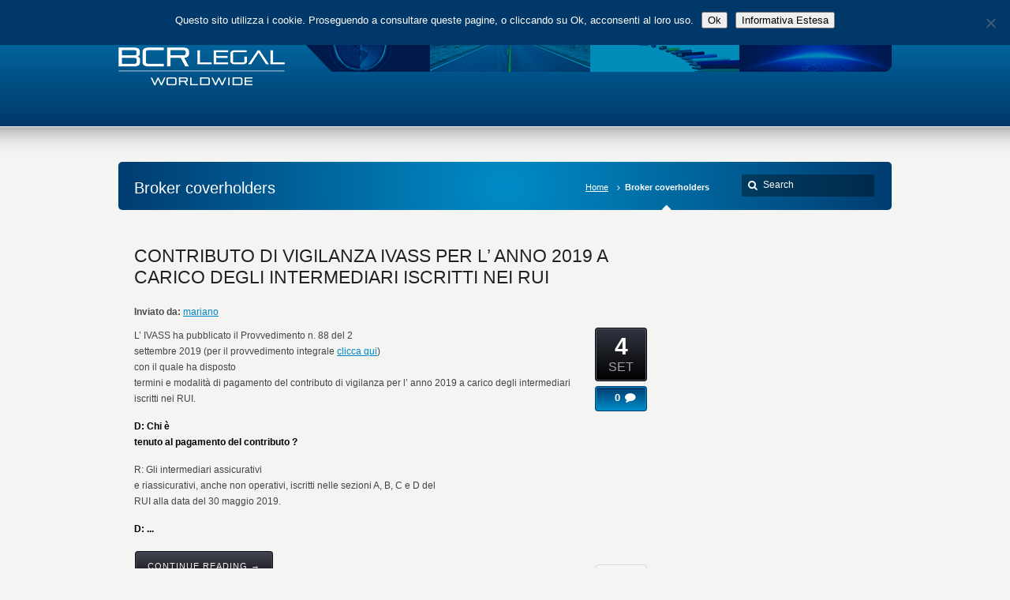

--- FILE ---
content_type: text/html; charset=UTF-8
request_url: http://formazioneimprese.com/category/assicurazione/broker-coverholders/
body_size: 54381
content:
<!DOCTYPE html>
<!--[if IE 7 ]><html class="ie ie7" lang="en"> <![endif]-->
<!--[if IE 8 ]><html class="ie ie8" lang="en"> <![endif]-->
<!--[if IE 9 ]><html class="ie ie9" lang="en"> <![endif]-->
<!--[if !IE]><!--><html lang="it-IT"> <!--<![endif]-->
<head>
<!-- un-comment and delete 2nd meta below to disable zoom (not cool)
<meta name="viewport" content="width=device-width, minimum-scale=1, maximum-scale=1"> -->
<meta name="viewport" content="width=device-width, initial-scale=1" />

<title>Broker coverholders &ndash;  Formazione Imprese</title>
<link rel="pingback" href="http://formazioneimprese.com/xmlrpc.php" />
<link rel="alternate" type="application/rss+xml" title="Formazione Imprese" href="http://formazioneimprese.com/feed/" />


<meta name='robots' content='max-image-preview:large' />
<link rel='dns-prefetch' href='//bit.ly' />
<link rel="alternate" type="application/rss+xml" title="Formazione Imprese &raquo; Feed" href="http://formazioneimprese.com/feed/" />
<link rel="alternate" type="application/rss+xml" title="Formazione Imprese &raquo; Feed dei commenti" href="http://formazioneimprese.com/comments/feed/" />
<link rel="alternate" type="application/rss+xml" title="Formazione Imprese &raquo; Broker coverholders Feed della categoria" href="http://formazioneimprese.com/category/assicurazione/broker-coverholders/feed/" />
<style id='wp-img-auto-sizes-contain-inline-css' type='text/css'>
img:is([sizes=auto i],[sizes^="auto," i]){contain-intrinsic-size:3000px 1500px}
/*# sourceURL=wp-img-auto-sizes-contain-inline-css */
</style>
<link rel='stylesheet' id='style-css' href='http://formazioneimprese.com/wp-content/themes/Karma/style.css?ver=6.9' type='text/css' media='all' />
<link rel='stylesheet' id='primary-color-css' href='http://formazioneimprese.com/wp-content/themes/Karma/css/karma-cool-blue.css?ver=6.9' type='text/css' media='all' />
<link rel='stylesheet' id='secondary-color-css' href='http://formazioneimprese.com/wp-content/themes/Karma/css/secondary-cool-blue.css?ver=6.9' type='text/css' media='all' />
<link rel='stylesheet' id='fontawesome-css' href='http://formazioneimprese.com/wp-content/themes/Karma/css/_font-awesome.css?ver=6.9' type='text/css' media='all' />
<link rel='stylesheet' id='mobile-css' href='http://formazioneimprese.com/wp-content/themes/Karma/css/_mobile.css?ver=6.9' type='text/css' media='all' />
<style id='wp-emoji-styles-inline-css' type='text/css'>

	img.wp-smiley, img.emoji {
		display: inline !important;
		border: none !important;
		box-shadow: none !important;
		height: 1em !important;
		width: 1em !important;
		margin: 0 0.07em !important;
		vertical-align: -0.1em !important;
		background: none !important;
		padding: 0 !important;
	}
/*# sourceURL=wp-emoji-styles-inline-css */
</style>
<style id='wp-block-library-inline-css' type='text/css'>
:root{--wp-block-synced-color:#7a00df;--wp-block-synced-color--rgb:122,0,223;--wp-bound-block-color:var(--wp-block-synced-color);--wp-editor-canvas-background:#ddd;--wp-admin-theme-color:#007cba;--wp-admin-theme-color--rgb:0,124,186;--wp-admin-theme-color-darker-10:#006ba1;--wp-admin-theme-color-darker-10--rgb:0,107,160.5;--wp-admin-theme-color-darker-20:#005a87;--wp-admin-theme-color-darker-20--rgb:0,90,135;--wp-admin-border-width-focus:2px}@media (min-resolution:192dpi){:root{--wp-admin-border-width-focus:1.5px}}.wp-element-button{cursor:pointer}:root .has-very-light-gray-background-color{background-color:#eee}:root .has-very-dark-gray-background-color{background-color:#313131}:root .has-very-light-gray-color{color:#eee}:root .has-very-dark-gray-color{color:#313131}:root .has-vivid-green-cyan-to-vivid-cyan-blue-gradient-background{background:linear-gradient(135deg,#00d084,#0693e3)}:root .has-purple-crush-gradient-background{background:linear-gradient(135deg,#34e2e4,#4721fb 50%,#ab1dfe)}:root .has-hazy-dawn-gradient-background{background:linear-gradient(135deg,#faaca8,#dad0ec)}:root .has-subdued-olive-gradient-background{background:linear-gradient(135deg,#fafae1,#67a671)}:root .has-atomic-cream-gradient-background{background:linear-gradient(135deg,#fdd79a,#004a59)}:root .has-nightshade-gradient-background{background:linear-gradient(135deg,#330968,#31cdcf)}:root .has-midnight-gradient-background{background:linear-gradient(135deg,#020381,#2874fc)}:root{--wp--preset--font-size--normal:16px;--wp--preset--font-size--huge:42px}.has-regular-font-size{font-size:1em}.has-larger-font-size{font-size:2.625em}.has-normal-font-size{font-size:var(--wp--preset--font-size--normal)}.has-huge-font-size{font-size:var(--wp--preset--font-size--huge)}.has-text-align-center{text-align:center}.has-text-align-left{text-align:left}.has-text-align-right{text-align:right}.has-fit-text{white-space:nowrap!important}#end-resizable-editor-section{display:none}.aligncenter{clear:both}.items-justified-left{justify-content:flex-start}.items-justified-center{justify-content:center}.items-justified-right{justify-content:flex-end}.items-justified-space-between{justify-content:space-between}.screen-reader-text{border:0;clip-path:inset(50%);height:1px;margin:-1px;overflow:hidden;padding:0;position:absolute;width:1px;word-wrap:normal!important}.screen-reader-text:focus{background-color:#ddd;clip-path:none;color:#444;display:block;font-size:1em;height:auto;left:5px;line-height:normal;padding:15px 23px 14px;text-decoration:none;top:5px;width:auto;z-index:100000}html :where(.has-border-color){border-style:solid}html :where([style*=border-top-color]){border-top-style:solid}html :where([style*=border-right-color]){border-right-style:solid}html :where([style*=border-bottom-color]){border-bottom-style:solid}html :where([style*=border-left-color]){border-left-style:solid}html :where([style*=border-width]){border-style:solid}html :where([style*=border-top-width]){border-top-style:solid}html :where([style*=border-right-width]){border-right-style:solid}html :where([style*=border-bottom-width]){border-bottom-style:solid}html :where([style*=border-left-width]){border-left-style:solid}html :where(img[class*=wp-image-]){height:auto;max-width:100%}:where(figure){margin:0 0 1em}html :where(.is-position-sticky){--wp-admin--admin-bar--position-offset:var(--wp-admin--admin-bar--height,0px)}@media screen and (max-width:600px){html :where(.is-position-sticky){--wp-admin--admin-bar--position-offset:0px}}

/*# sourceURL=wp-block-library-inline-css */
</style><style id='wp-block-paragraph-inline-css' type='text/css'>
.is-small-text{font-size:.875em}.is-regular-text{font-size:1em}.is-large-text{font-size:2.25em}.is-larger-text{font-size:3em}.has-drop-cap:not(:focus):first-letter{float:left;font-size:8.4em;font-style:normal;font-weight:100;line-height:.68;margin:.05em .1em 0 0;text-transform:uppercase}body.rtl .has-drop-cap:not(:focus):first-letter{float:none;margin-left:.1em}p.has-drop-cap.has-background{overflow:hidden}:root :where(p.has-background){padding:1.25em 2.375em}:where(p.has-text-color:not(.has-link-color)) a{color:inherit}p.has-text-align-left[style*="writing-mode:vertical-lr"],p.has-text-align-right[style*="writing-mode:vertical-rl"]{rotate:180deg}
/*# sourceURL=http://formazioneimprese.com/wp-includes/blocks/paragraph/style.min.css */
</style>
<style id='global-styles-inline-css' type='text/css'>
:root{--wp--preset--aspect-ratio--square: 1;--wp--preset--aspect-ratio--4-3: 4/3;--wp--preset--aspect-ratio--3-4: 3/4;--wp--preset--aspect-ratio--3-2: 3/2;--wp--preset--aspect-ratio--2-3: 2/3;--wp--preset--aspect-ratio--16-9: 16/9;--wp--preset--aspect-ratio--9-16: 9/16;--wp--preset--color--black: #000000;--wp--preset--color--cyan-bluish-gray: #abb8c3;--wp--preset--color--white: #ffffff;--wp--preset--color--pale-pink: #f78da7;--wp--preset--color--vivid-red: #cf2e2e;--wp--preset--color--luminous-vivid-orange: #ff6900;--wp--preset--color--luminous-vivid-amber: #fcb900;--wp--preset--color--light-green-cyan: #7bdcb5;--wp--preset--color--vivid-green-cyan: #00d084;--wp--preset--color--pale-cyan-blue: #8ed1fc;--wp--preset--color--vivid-cyan-blue: #0693e3;--wp--preset--color--vivid-purple: #9b51e0;--wp--preset--gradient--vivid-cyan-blue-to-vivid-purple: linear-gradient(135deg,rgb(6,147,227) 0%,rgb(155,81,224) 100%);--wp--preset--gradient--light-green-cyan-to-vivid-green-cyan: linear-gradient(135deg,rgb(122,220,180) 0%,rgb(0,208,130) 100%);--wp--preset--gradient--luminous-vivid-amber-to-luminous-vivid-orange: linear-gradient(135deg,rgb(252,185,0) 0%,rgb(255,105,0) 100%);--wp--preset--gradient--luminous-vivid-orange-to-vivid-red: linear-gradient(135deg,rgb(255,105,0) 0%,rgb(207,46,46) 100%);--wp--preset--gradient--very-light-gray-to-cyan-bluish-gray: linear-gradient(135deg,rgb(238,238,238) 0%,rgb(169,184,195) 100%);--wp--preset--gradient--cool-to-warm-spectrum: linear-gradient(135deg,rgb(74,234,220) 0%,rgb(151,120,209) 20%,rgb(207,42,186) 40%,rgb(238,44,130) 60%,rgb(251,105,98) 80%,rgb(254,248,76) 100%);--wp--preset--gradient--blush-light-purple: linear-gradient(135deg,rgb(255,206,236) 0%,rgb(152,150,240) 100%);--wp--preset--gradient--blush-bordeaux: linear-gradient(135deg,rgb(254,205,165) 0%,rgb(254,45,45) 50%,rgb(107,0,62) 100%);--wp--preset--gradient--luminous-dusk: linear-gradient(135deg,rgb(255,203,112) 0%,rgb(199,81,192) 50%,rgb(65,88,208) 100%);--wp--preset--gradient--pale-ocean: linear-gradient(135deg,rgb(255,245,203) 0%,rgb(182,227,212) 50%,rgb(51,167,181) 100%);--wp--preset--gradient--electric-grass: linear-gradient(135deg,rgb(202,248,128) 0%,rgb(113,206,126) 100%);--wp--preset--gradient--midnight: linear-gradient(135deg,rgb(2,3,129) 0%,rgb(40,116,252) 100%);--wp--preset--font-size--small: 13px;--wp--preset--font-size--medium: 20px;--wp--preset--font-size--large: 36px;--wp--preset--font-size--x-large: 42px;--wp--preset--spacing--20: 0.44rem;--wp--preset--spacing--30: 0.67rem;--wp--preset--spacing--40: 1rem;--wp--preset--spacing--50: 1.5rem;--wp--preset--spacing--60: 2.25rem;--wp--preset--spacing--70: 3.38rem;--wp--preset--spacing--80: 5.06rem;--wp--preset--shadow--natural: 6px 6px 9px rgba(0, 0, 0, 0.2);--wp--preset--shadow--deep: 12px 12px 50px rgba(0, 0, 0, 0.4);--wp--preset--shadow--sharp: 6px 6px 0px rgba(0, 0, 0, 0.2);--wp--preset--shadow--outlined: 6px 6px 0px -3px rgb(255, 255, 255), 6px 6px rgb(0, 0, 0);--wp--preset--shadow--crisp: 6px 6px 0px rgb(0, 0, 0);}:where(.is-layout-flex){gap: 0.5em;}:where(.is-layout-grid){gap: 0.5em;}body .is-layout-flex{display: flex;}.is-layout-flex{flex-wrap: wrap;align-items: center;}.is-layout-flex > :is(*, div){margin: 0;}body .is-layout-grid{display: grid;}.is-layout-grid > :is(*, div){margin: 0;}:where(.wp-block-columns.is-layout-flex){gap: 2em;}:where(.wp-block-columns.is-layout-grid){gap: 2em;}:where(.wp-block-post-template.is-layout-flex){gap: 1.25em;}:where(.wp-block-post-template.is-layout-grid){gap: 1.25em;}.has-black-color{color: var(--wp--preset--color--black) !important;}.has-cyan-bluish-gray-color{color: var(--wp--preset--color--cyan-bluish-gray) !important;}.has-white-color{color: var(--wp--preset--color--white) !important;}.has-pale-pink-color{color: var(--wp--preset--color--pale-pink) !important;}.has-vivid-red-color{color: var(--wp--preset--color--vivid-red) !important;}.has-luminous-vivid-orange-color{color: var(--wp--preset--color--luminous-vivid-orange) !important;}.has-luminous-vivid-amber-color{color: var(--wp--preset--color--luminous-vivid-amber) !important;}.has-light-green-cyan-color{color: var(--wp--preset--color--light-green-cyan) !important;}.has-vivid-green-cyan-color{color: var(--wp--preset--color--vivid-green-cyan) !important;}.has-pale-cyan-blue-color{color: var(--wp--preset--color--pale-cyan-blue) !important;}.has-vivid-cyan-blue-color{color: var(--wp--preset--color--vivid-cyan-blue) !important;}.has-vivid-purple-color{color: var(--wp--preset--color--vivid-purple) !important;}.has-black-background-color{background-color: var(--wp--preset--color--black) !important;}.has-cyan-bluish-gray-background-color{background-color: var(--wp--preset--color--cyan-bluish-gray) !important;}.has-white-background-color{background-color: var(--wp--preset--color--white) !important;}.has-pale-pink-background-color{background-color: var(--wp--preset--color--pale-pink) !important;}.has-vivid-red-background-color{background-color: var(--wp--preset--color--vivid-red) !important;}.has-luminous-vivid-orange-background-color{background-color: var(--wp--preset--color--luminous-vivid-orange) !important;}.has-luminous-vivid-amber-background-color{background-color: var(--wp--preset--color--luminous-vivid-amber) !important;}.has-light-green-cyan-background-color{background-color: var(--wp--preset--color--light-green-cyan) !important;}.has-vivid-green-cyan-background-color{background-color: var(--wp--preset--color--vivid-green-cyan) !important;}.has-pale-cyan-blue-background-color{background-color: var(--wp--preset--color--pale-cyan-blue) !important;}.has-vivid-cyan-blue-background-color{background-color: var(--wp--preset--color--vivid-cyan-blue) !important;}.has-vivid-purple-background-color{background-color: var(--wp--preset--color--vivid-purple) !important;}.has-black-border-color{border-color: var(--wp--preset--color--black) !important;}.has-cyan-bluish-gray-border-color{border-color: var(--wp--preset--color--cyan-bluish-gray) !important;}.has-white-border-color{border-color: var(--wp--preset--color--white) !important;}.has-pale-pink-border-color{border-color: var(--wp--preset--color--pale-pink) !important;}.has-vivid-red-border-color{border-color: var(--wp--preset--color--vivid-red) !important;}.has-luminous-vivid-orange-border-color{border-color: var(--wp--preset--color--luminous-vivid-orange) !important;}.has-luminous-vivid-amber-border-color{border-color: var(--wp--preset--color--luminous-vivid-amber) !important;}.has-light-green-cyan-border-color{border-color: var(--wp--preset--color--light-green-cyan) !important;}.has-vivid-green-cyan-border-color{border-color: var(--wp--preset--color--vivid-green-cyan) !important;}.has-pale-cyan-blue-border-color{border-color: var(--wp--preset--color--pale-cyan-blue) !important;}.has-vivid-cyan-blue-border-color{border-color: var(--wp--preset--color--vivid-cyan-blue) !important;}.has-vivid-purple-border-color{border-color: var(--wp--preset--color--vivid-purple) !important;}.has-vivid-cyan-blue-to-vivid-purple-gradient-background{background: var(--wp--preset--gradient--vivid-cyan-blue-to-vivid-purple) !important;}.has-light-green-cyan-to-vivid-green-cyan-gradient-background{background: var(--wp--preset--gradient--light-green-cyan-to-vivid-green-cyan) !important;}.has-luminous-vivid-amber-to-luminous-vivid-orange-gradient-background{background: var(--wp--preset--gradient--luminous-vivid-amber-to-luminous-vivid-orange) !important;}.has-luminous-vivid-orange-to-vivid-red-gradient-background{background: var(--wp--preset--gradient--luminous-vivid-orange-to-vivid-red) !important;}.has-very-light-gray-to-cyan-bluish-gray-gradient-background{background: var(--wp--preset--gradient--very-light-gray-to-cyan-bluish-gray) !important;}.has-cool-to-warm-spectrum-gradient-background{background: var(--wp--preset--gradient--cool-to-warm-spectrum) !important;}.has-blush-light-purple-gradient-background{background: var(--wp--preset--gradient--blush-light-purple) !important;}.has-blush-bordeaux-gradient-background{background: var(--wp--preset--gradient--blush-bordeaux) !important;}.has-luminous-dusk-gradient-background{background: var(--wp--preset--gradient--luminous-dusk) !important;}.has-pale-ocean-gradient-background{background: var(--wp--preset--gradient--pale-ocean) !important;}.has-electric-grass-gradient-background{background: var(--wp--preset--gradient--electric-grass) !important;}.has-midnight-gradient-background{background: var(--wp--preset--gradient--midnight) !important;}.has-small-font-size{font-size: var(--wp--preset--font-size--small) !important;}.has-medium-font-size{font-size: var(--wp--preset--font-size--medium) !important;}.has-large-font-size{font-size: var(--wp--preset--font-size--large) !important;}.has-x-large-font-size{font-size: var(--wp--preset--font-size--x-large) !important;}
/*# sourceURL=global-styles-inline-css */
</style>

<style id='classic-theme-styles-inline-css' type='text/css'>
/*! This file is auto-generated */
.wp-block-button__link{color:#fff;background-color:#32373c;border-radius:9999px;box-shadow:none;text-decoration:none;padding:calc(.667em + 2px) calc(1.333em + 2px);font-size:1.125em}.wp-block-file__button{background:#32373c;color:#fff;text-decoration:none}
/*# sourceURL=/wp-includes/css/classic-themes.min.css */
</style>
<link rel='stylesheet' id='cookie-notice-front-css' href='http://formazioneimprese.com/wp-content/plugins/cookie-notice/css/front.min.css?ver=2.5.11' type='text/css' media='all' />
<script type="text/javascript" src="http://formazioneimprese.com/wp-includes/js/jquery/jquery.min.js?ver=3.7.1" id="jquery-core-js"></script>
<script type="text/javascript" src="http://formazioneimprese.com/wp-includes/js/jquery/jquery-migrate.min.js?ver=3.4.1" id="jquery-migrate-js"></script>
<link rel="https://api.w.org/" href="http://formazioneimprese.com/wp-json/" /><link rel="alternate" title="JSON" type="application/json" href="http://formazioneimprese.com/wp-json/wp/v2/categories/67" /><!--styles generated by site options-->
<style type='text/css'>
.header-holder {border-top:0px;}
.header-overlay {height:160px;}
#header .logo {margin-top: 60px;}
#menu-main-nav {margin-right:5px;}
box-titles {color:#004c86; text-transform:uppercase;font-weight:bold;}
.mc_success_msg {color:#f00;font-weight:bold;}

#header .tt-retina-logo {
	width: ;
 	height: ;
  	url: "";
}

#menu-main-nav a span.navi-description{display:none;}
#menu-main-nav a:hover {opacity:0.6;}
#menu-main-nav .drop a:hover {opacity:1.0;}
#menu-main-nav li strong {height:40px;}
#menu-main-nav .drop {top: 38px;}
#menu-main-nav {margin-top:12px;}
.ie7 .big-banner #menu-main-nav {margin-bottom:16px;}
#menu-main-nav li {padding-right:20px !important;}
#menu-main-nav li:before {height:0;background:none;}

.header-overlay {
	background: url(http://formazioneimprese.com/wp-content/uploads/2014/02/header2.png) 50% 50% no-repeat;
}

#header .header-area {
	padding: 0px 0;
}
</style>

<!--[if IE 9]>
<style media="screen">
#footer,
.header-holder
 {
      behavior: url(http://formazioneimprese.com/wp-content/themes/Karma/js/PIE/PIE.php);
}
</style>
<![endif]-->

<!--[if lte IE 8]>
<script type='text/javascript' src='http://formazioneimprese.com/wp-content/themes/Karma/js/html5shiv.js'></script>
<style media="screen">
/* uncomment for IE8 rounded corners
#menu-main-nav .drop ul a,
#menu-main-nav .drop,
#menu-main-nav ul.sub-menu,
#menu-main-nav .drop .c, 
#menu-main-nav li.parent, */

a.button,
a.button:hover,
ul.products li.product a img,
div.product div.images img,
span.onsale,
#footer,
.header-holder,
#horizontal_nav ul li,
#horizontal_nav ul a,
#tt-gallery-nav li,
#tt-gallery-nav a,
ul.tabset li,
ul.tabset a,
.karma-pages a,
.karma-pages span,
.wp-pagenavi a,
.wp-pagenavi span,
.post_date,
.post_comments,
.ka_button,
.flex-control-paging li a,
.colored_box,
.tools,
.karma_notify
.opener,
.callout_button,
.testimonials {
      behavior: url(http://formazioneimprese.com/wp-content/themes/Karma/js/PIE/PIE.php);
}
</style>
<![endif]-->

<!--[if IE]>
<link rel="stylesheet" href="http://formazioneimprese.com/wp-content/themes/Karma/css/_internet_explorer.css" media="screen"/>
<![endif]-->




</head>

<body class="archive category category-broker-coverholders category-67 wp-theme-Karma cookies-not-set">
<div id="tt-wide-layout" class="content-style-default">
	<div id="wrapper">
		<header role="banner" id="header" >

<div class="header-holder ">
<div class="header-overlay">
<div class="header-area">

<a href="http://formazioneimprese.com" class="logo"><img src="http://formazioneimprese.com/wp-content/uploads/2014/02/logo.png" alt="BCR legal" /></a>



<nav role="navigation">
<ul id="menu-main-nav">
<li id="item-154" class="menu-item menu-item-type-custom menu-item-object-custom menu-item-home"><a href="http://formazioneimprese.com"><span><strong>Home</strong></span></a></li>
<li id="item-155" class="menu-item menu-item-type-post_type menu-item-object-page current_page_parent"><a href="http://formazioneimprese.com/blog/"><span><strong>Blog</strong></span></a></li>
<li id="item-899" class="menu-item menu-item-type-post_type menu-item-object-page"><a href="http://formazioneimprese.com/informativa-sui-cookie/"><span><strong>QUESTO SITO USA I COOKIE</strong></span></a></li>
</ul>
</nav>
</div><!-- END header-area -->
</div><!-- END header-overlay -->
</div><!-- END header-holder -->
</header><!-- END header -->



<div id="main">
	<div class="main-area">
    

<div class="tools">
	<span class="tools-top"></span>
        <div class="frame">
        		
					            <!-- <h1>Archivio per 'Broker coverholders'</h1> -->
            <h1>Broker coverholders</h1>
            <form role="search" method="get" action="http://formazioneimprese.com/" class="search-form">
	<fieldset>
    	<label for="s">Search this website</label>
		<span class="text">
			<input type="text" name="s" class="s" id="s" value="Search" onfocus="this.value=(this.value=='Search') ? '' : this.value;" onblur="this.value=(this.value=='') ? 'Search' : this.value;" />
            <input type="submit" value="search" class="searchsubmit" />
		</span>
	</fieldset>
</form><p class="breadcrumb"><a href="http://formazioneimprese.com">Home</a><span class='current_crumb'>Broker coverholders </span></p>        
        </div><!-- END frame -->
	<span class="tools-bottom"></span>
</div><!-- END tools -->


  <main role="main" id="content" class="content_blog">
    
<article class="blog_wrap  post-1259 post type-post status-publish format-standard hentry category-assicurazione category-broker-coverholders category-distribuzione-assicurativa category-ivass tag-contributo-di-vigilanza-ivass-2019 tag-intermediari-di-assicurazione tag-ivass tag-provvedimento-ivass-n-88-2019 tt-blog-no-feature">
<div class="post_title">

<h2><a href="http://formazioneimprese.com/contributo-di-vigilanza-ivass-per-l-anno-2019-a-carico-degli-intermediari-iscritti-nei-rui/" title="CONTRIBUTO DI VIGILANZA IVASS PER L&#8217; ANNO 2019 A CARICO DEGLI INTERMEDIARI ISCRITTI NEI RUI">CONTRIBUTO DI VIGILANZA IVASS PER L&#8217; ANNO 2019 A CARICO DEGLI INTERMEDIARI ISCRITTI NEI RUI</a></h2> 
<p class="posted-by-text"><span>Inviato da:</span> <a href="http://formazioneimprese.com/author/mariano/" title="Articoli scritti da mariano" rel="author">mariano</a></p> 
</div><!-- END post_title -->



<div class="post_content">


<p style="text-align:left">L&#8217; IVASS ha pubblicato il Provvedimento n. 88 del 2<br />
settembre 2019 (per il provvedimento integrale <a href="https://www.ivass.it/normativa/nazionale/secondaria-ivass/amministrativi-provv/2019/provv-88/Provvedimento_88_02_09_2019.pdf">clicca qui</a>)<br />
con il quale ha disposto<br />
termini e modalità di pagamento del contributo di vigilanza per l&#8217; anno 2019 a carico degli intermediari<br />
iscritti nei RUI.</p>
<p style="text-align:left"><strong>D: Chi è<br />
tenuto al pagamento del contributo ?</strong></p>
<p style="text-align:left">R: Gli intermediari assicurativi<br />
e riassicurativi, anche non operativi, iscritti nelle sezioni A, B, C e D del<br />
RUI alla data del 30 maggio 2019.</p>
<p style="text-align:left"><strong>D: ...</strong></p><a class="ka_button small_button small_black" href="http://formazioneimprese.com/contributo-di-vigilanza-ivass-per-l-anno-2019-a-carico-degli-intermediari-iscritti-nei-rui/" rel="bookmark" title="Continue reading about CONTRIBUTO DI VIGILANZA IVASS PER L&#8217; ANNO 2019 A CARICO DEGLI INTERMEDIARI ISCRITTI NEI RUI">
	<span>Continue Reading →</span></a>
<div class="post_date">
	<span class="day">4</span>
    <br />
    <span class="month">SET</span>
</div><!-- END post_date -->

<div class="post_comments">
	<a href="http://formazioneimprese.com/contributo-di-vigilanza-ivass-per-l-anno-2019-a-carico-degli-intermediari-iscritti-nei-rui/#post-comments"><span>0</span></a>
</div><!-- END post_comments -->
<a class='post_share sharelink_small' href='http://formazioneimprese.com/contributo-di-vigilanza-ivass-per-l-anno-2019-a-carico-degli-intermediari-iscritti-nei-rui/' data-gal='prettySociable'>Share</a>
</div><!-- END post_content -->

<div class="post_footer">
            <p class="post_cats"><a href="http://formazioneimprese.com/category/assicurazione/" >assicurazione</a>, <a href="http://formazioneimprese.com/category/assicurazione/broker-coverholders/" >Broker coverholders</a>, <a href="http://formazioneimprese.com/category/assicurazione/distribuzione-assicurativa/" >DISTRIBUZIONE ASSICURATIVA</a>, <a href="http://formazioneimprese.com/category/assicurazione/ivass/" >IVASS</a></p>
        
                <p class="post_tags"><a href="http://formazioneimprese.com/tag/contributo-di-vigilanza-ivass-2019/" rel="tag">CONTRIBUTO DI VIGILANZA IVASS 2019</a>, <a href="http://formazioneimprese.com/tag/intermediari-di-assicurazione/" rel="tag">INTERMEDIARI DI ASSICURAZIONE</a>, <a href="http://formazioneimprese.com/tag/ivass/" rel="tag">IVASS</a>, <a href="http://formazioneimprese.com/tag/provvedimento-ivass-n-88-2019/" rel="tag">PROVVEDIMENTO IVASS N.88 / 2019</a></p>
    
        </div><!-- END post_footer -->
</article><!-- END blog_wrap -->



<article class="blog_wrap  post-1190 post type-post status-publish format-standard hentry category-assicurazione category-broker-coverholders category-distribuzione-assicurativa tag-assicurazione tag-compliance tag-coverholder tag-distribuzione-assicurativa tag-formazione-professionale tag-idd tag-intermediari-di-assicurazione tag-ivass tag-regolamento-ivass-n-40-2018 tt-blog-no-feature">
<div class="post_title">

<h2><a href="http://formazioneimprese.com/il-regolamento-ivass-sulla-distribuzione-assicurativa-idd-e-legge/" title="IL REGOLAMENTO IVASS SULLA DISTRIBUZIONE ASSICURATIVA (IDD) E&#8217; LEGGE">IL REGOLAMENTO IVASS SULLA DISTRIBUZIONE ASSICURATIVA (IDD) E&#8217; LEGGE</a></h2> 
<p class="posted-by-text"><span>Inviato da:</span> <a href="http://formazioneimprese.com/author/mariano/" title="Articoli scritti da mariano" rel="author">mariano</a></p> 
</div><!-- END post_title -->



<div class="post_content">


<h4><a href="http://formazioneimprese.com/wp-content/uploads/2018/09/Vignetta-base-x-post_piccola_senza-riquadro-bianco-attorno.jpg"><img fetchpriority="high" decoding="async" class="alignnone size-medium wp-image-1195" src="http://formazioneimprese.com/wp-content/uploads/2018/09/Vignetta-base-x-post_piccola_senza-riquadro-bianco-attorno-300x167.jpg" alt="" width="300" height="167" srcset="http://formazioneimprese.com/wp-content/uploads/2018/09/Vignetta-base-x-post_piccola_senza-riquadro-bianco-attorno-300x167.jpg 300w, http://formazioneimprese.com/wp-content/uploads/2018/09/Vignetta-base-x-post_piccola_senza-riquadro-bianco-attorno.jpg 452w" sizes="(max-width: 300px) 100vw, 300px" /></a></h4>
<h4>Il <strong>Regolamento IVASS n. 40</strong> sulle disposizioni in materia di distribuzione assicurativa e riassicurativa (<strong>IDD</strong>) è stato <strong>pubblicato in </strong><a href="http://www.gazzettaufficiale.it/atto/serie_generale/caricaDettaglioAtto/originario?atto.dataPubblicazioneGazzetta=2018-09-19&amp;atto.codiceRedazionale=18A05457&amp;elenco30giorni=true"><strong>Gazzetta Ufficiale</strong> (n. 218 del 19 settembre 2018 &#8211; Supplemento Ordinario n. 42).</a></h4>
<h2></h2>
<h2>Entra in vigore il <strong>1° ottobre 2018</strong>.</h2>
<h4></h4>
<h4>Le imprese e gli intermediari hanno tempo sino al 23 febbraio 2019 per adeguarsi alle disposizioni in tema di <strong>formazione e aggiornamento professionale.</strong></h4>
<h4><strong> </strong></h4>
<a class="ka_button small_button small_black" href="http://formazioneimprese.com/il-regolamento-ivass-sulla-distribuzione-assicurativa-idd-e-legge/" rel="bookmark" title="Continue reading about IL REGOLAMENTO IVASS SULLA DISTRIBUZIONE ASSICURATIVA (IDD) E&#8217; LEGGE">
	<span>Continue Reading →</span></a>
<div class="post_date">
	<span class="day">21</span>
    <br />
    <span class="month">SET</span>
</div><!-- END post_date -->

<div class="post_comments">
	<a href="http://formazioneimprese.com/il-regolamento-ivass-sulla-distribuzione-assicurativa-idd-e-legge/#post-comments"><span>0</span></a>
</div><!-- END post_comments -->
<a class='post_share sharelink_small' href='http://formazioneimprese.com/il-regolamento-ivass-sulla-distribuzione-assicurativa-idd-e-legge/' data-gal='prettySociable'>Share</a>
</div><!-- END post_content -->

<div class="post_footer">
            <p class="post_cats"><a href="http://formazioneimprese.com/category/assicurazione/" >assicurazione</a>, <a href="http://formazioneimprese.com/category/assicurazione/broker-coverholders/" >Broker coverholders</a>, <a href="http://formazioneimprese.com/category/assicurazione/distribuzione-assicurativa/" >DISTRIBUZIONE ASSICURATIVA</a></p>
        
                <p class="post_tags"><a href="http://formazioneimprese.com/tag/assicurazione/" rel="tag">assicurazione</a>, <a href="http://formazioneimprese.com/tag/compliance/" rel="tag">COMPLIANCE</a>, <a href="http://formazioneimprese.com/tag/coverholder/" rel="tag">COVERHOLDER</a>, <a href="http://formazioneimprese.com/tag/distribuzione-assicurativa/" rel="tag">DISTRIBUZIONE ASSICURATIVA</a>, <a href="http://formazioneimprese.com/tag/formazione-professionale/" rel="tag">FORMAZIONE PROFESSIONALE</a>, <a href="http://formazioneimprese.com/tag/idd/" rel="tag">IDD</a>, <a href="http://formazioneimprese.com/tag/intermediari-di-assicurazione/" rel="tag">INTERMEDIARI DI ASSICURAZIONE</a>, <a href="http://formazioneimprese.com/tag/ivass/" rel="tag">IVASS</a>, <a href="http://formazioneimprese.com/tag/regolamento-ivass-n-40-2018/" rel="tag">REGOLAMENTO IVASS N. 40/2018</a></p>
    
        </div><!-- END post_footer -->
</article><!-- END blog_wrap -->



<article class="blog_wrap  post-1184 post type-post status-publish format-standard hentry category-assicurazione category-broker-coverholders tag-aggiornameento-professionale tag-assicurazioni tag-collaborazione-orizzontale tag-distribuzione-assicurativa tag-informativa-precontrattuale tag-intermediari-di-assicurazione tag-intermediario-a-titolo-accessorio tag-ivass tag-modulistica tag-regolamento-ivass-n-39-2018 tag-regolamento-ivass-n-40-2018 tag-sanzioni tag-servizi-di-comparazione tag-social tag-vendita-con-consulenza tt-blog-no-feature">
<div class="post_title">

<h2><a href="http://formazioneimprese.com/idd-e-sanzioni-le-novita-per-lintermediario-assicurativo/" title="IDD E SANZIONI &#8211; LE NOVITA&#8217; PER L&#8217;INTERMEDIARIO ASSICURATIVO">IDD E SANZIONI &#8211; LE NOVITA&#8217; PER L&#8217;INTERMEDIARIO ASSICURATIVO</a></h2> 
<p class="posted-by-text"><span>Inviato da:</span> <a href="http://formazioneimprese.com/author/mariano/" title="Articoli scritti da mariano" rel="author">mariano</a></p> 
</div><!-- END post_title -->



<div class="post_content">


<p><strong>Dal 1° ottobre 2018</strong> i nuovi Regolamenti IVASS su distribuzione assicurativa e sanzioni sono destinati a incidere profondamente sull&#8217; operatività degli intermediari di assicurazione.</p>
<p>Il corso esamina, <strong>con taglio pratico</strong>, le novità apportate dal Codice delle Assicurazioni Private e dai Regolamenti IVASS, per facilitare la concreta<strong> applicazione</strong> <strong>delle nuove regole.</strong></p>
<p>Vista la corposità, la rilevanza e l&#8217; impatto del nuovo impianto normativo, la trattazione degli argomenti è stata suddivisa in due moduli, autonomi e distinti tra di loro, fruibili anche separatamente.</p>
<h3><a href="http://formazioneimprese.com/wp-content/uploads/2018/09/Programma-e-iscrizione-IDDsanzioni_Padova-02.10.18.pdf"><strong>Padova, ...</strong></a></h3><a class="ka_button small_button small_black" href="http://formazioneimprese.com/idd-e-sanzioni-le-novita-per-lintermediario-assicurativo/" rel="bookmark" title="Continue reading about IDD E SANZIONI &#8211; LE NOVITA&#8217; PER L&#8217;INTERMEDIARIO ASSICURATIVO">
	<span>Continue Reading →</span></a>
<div class="post_date">
	<span class="day">13</span>
    <br />
    <span class="month">SET</span>
</div><!-- END post_date -->

<div class="post_comments">
	<a href="http://formazioneimprese.com/idd-e-sanzioni-le-novita-per-lintermediario-assicurativo/#post-comments"><span>0</span></a>
</div><!-- END post_comments -->
<a class='post_share sharelink_small' href='http://formazioneimprese.com/idd-e-sanzioni-le-novita-per-lintermediario-assicurativo/' data-gal='prettySociable'>Share</a>
</div><!-- END post_content -->

<div class="post_footer">
            <p class="post_cats"><a href="http://formazioneimprese.com/category/assicurazione/" >assicurazione</a>, <a href="http://formazioneimprese.com/category/assicurazione/broker-coverholders/" >Broker coverholders</a></p>
        
                <p class="post_tags"><a href="http://formazioneimprese.com/tag/aggiornameento-professionale/" rel="tag">AGGIORNAMEENTO PROFESSIONALE</a>, <a href="http://formazioneimprese.com/tag/assicurazioni/" rel="tag">ASSICURAZIONI</a>, <a href="http://formazioneimprese.com/tag/collaborazione-orizzontale/" rel="tag">COLLABORAZIONE ORIZZONTALE</a>, <a href="http://formazioneimprese.com/tag/distribuzione-assicurativa/" rel="tag">DISTRIBUZIONE ASSICURATIVA</a>, <a href="http://formazioneimprese.com/tag/informativa-precontrattuale/" rel="tag">INFORMATIVA PRECONTRATTUALE</a>, <a href="http://formazioneimprese.com/tag/intermediari-di-assicurazione/" rel="tag">INTERMEDIARI DI ASSICURAZIONE</a>, <a href="http://formazioneimprese.com/tag/intermediario-a-titolo-accessorio/" rel="tag">INTERMEDIARIO A TITOLO ACCESSORIO</a>, <a href="http://formazioneimprese.com/tag/ivass/" rel="tag">IVASS</a>, <a href="http://formazioneimprese.com/tag/modulistica/" rel="tag">MODULISTICA</a>, <a href="http://formazioneimprese.com/tag/regolamento-ivass-n-39-2018/" rel="tag">REGOLAMENTO IVASS N. 39/2018</a>, <a href="http://formazioneimprese.com/tag/regolamento-ivass-n-40-2018/" rel="tag">REGOLAMENTO IVASS N. 40/2018</a>, <a href="http://formazioneimprese.com/tag/sanzioni/" rel="tag">SANZIONI</a>, <a href="http://formazioneimprese.com/tag/servizi-di-comparazione/" rel="tag">SERVIZI DI COMPARAZIONE</a>, <a href="http://formazioneimprese.com/tag/social/" rel="tag">SOCIAL</a>, <a href="http://formazioneimprese.com/tag/vendita-con-consulenza/" rel="tag">VENDITA CON CONSULENZA</a></p>
    
        </div><!-- END post_footer -->
</article><!-- END blog_wrap -->



<article class="blog_wrap  post-962 post type-post status-publish format-standard hentry category-assicurazione category-broker-coverholders tag-comunicazioni-per-la-gestione-del-rui tag-firma-elettronica-avanzata tag-obbligo-comunicazioni-ivass tag-pec tag-provvedimento-ivass-n-58 tt-blog-no-feature">
<div class="post_title">

<h2><a href="http://formazioneimprese.com/dal-5-giugno-2017-obbligo-comunicazioni-all-ivass-con-firma-elettronica-avanzata/" title="DAL 5 GIUGNO 2017 OBBLIGO COMUNICAZIONI ALL&#8217; IVASS CON FIRMA ELETTRONICA AVANZATA">DAL 5 GIUGNO 2017 OBBLIGO COMUNICAZIONI ALL&#8217; IVASS CON FIRMA ELETTRONICA AVANZATA</a></h2> 
<p class="posted-by-text"><span>Inviato da:</span> <a href="http://formazioneimprese.com/author/elena/" title="Articoli scritti da Helen" rel="author">Helen</a></p> 
</div><!-- END post_title -->



<div class="post_content">


<p>(Provvedimento IVASS n. 58 del 14 marzo 2017)</p>
<p>L&#8217; IVASS ha emanato il Provvedimento n. 58 del 14 marzo 2017 (per il provvedimento integrale <a href="https://www.ivass.it/normativa/nazionale/secondaria-ivass/normativi-provv/2017/provv-58/index.html">clicca qui</a>) con il quale, in modifica al Regolamento ISVAP n. 5 del 2006 (di seguito, per brevità, &#8220;Regolamento&#8221;) ed all&#8217; art. 183 del D.Lgs. n. 209/2005 (Codice delle Assicurazioni Private), ha disciplinato la digitalizzazione delle istanze e delle comunicazioni relative al RUI.</p>
<p><strong>D: Chi è interessato alla nuova disciplina ?</strong></p>
<p>R: Gli intermediari assicurativi e riassicurativi iscritti ...</p><a class="ka_button small_button small_black" href="http://formazioneimprese.com/dal-5-giugno-2017-obbligo-comunicazioni-all-ivass-con-firma-elettronica-avanzata/" rel="bookmark" title="Continue reading about DAL 5 GIUGNO 2017 OBBLIGO COMUNICAZIONI ALL&#8217; IVASS CON FIRMA ELETTRONICA AVANZATA">
	<span>Continue Reading →</span></a>
<div class="post_date">
	<span class="day">3</span>
    <br />
    <span class="month">MAG</span>
</div><!-- END post_date -->

<div class="post_comments">
	<a href="http://formazioneimprese.com/dal-5-giugno-2017-obbligo-comunicazioni-all-ivass-con-firma-elettronica-avanzata/#post-comments"><span>0</span></a>
</div><!-- END post_comments -->
<a class='post_share sharelink_small' href='http://formazioneimprese.com/dal-5-giugno-2017-obbligo-comunicazioni-all-ivass-con-firma-elettronica-avanzata/' data-gal='prettySociable'>Share</a>
</div><!-- END post_content -->

<div class="post_footer">
            <p class="post_cats"><a href="http://formazioneimprese.com/category/assicurazione/" >assicurazione</a>, <a href="http://formazioneimprese.com/category/assicurazione/broker-coverholders/" >Broker coverholders</a></p>
        
                <p class="post_tags"><a href="http://formazioneimprese.com/tag/comunicazioni-per-la-gestione-del-rui/" rel="tag">comunicazioni per la gestione del RUI</a>, <a href="http://formazioneimprese.com/tag/firma-elettronica-avanzata/" rel="tag">FIRMA ELETTRONICA AVANZATA</a>, <a href="http://formazioneimprese.com/tag/obbligo-comunicazioni-ivass/" rel="tag">Obbligo comunicazioni IVASS</a>, <a href="http://formazioneimprese.com/tag/pec/" rel="tag">PEC</a>, <a href="http://formazioneimprese.com/tag/provvedimento-ivass-n-58/" rel="tag">Provvedimento IVASS n. 58</a></p>
    
        </div><!-- END post_footer -->
</article><!-- END blog_wrap -->



<article class="blog_wrap  post-900 post type-post status-publish format-standard hentry category-assicurazione category-broker-coverholders category-evento-lloyds-italia tag-anti-money-laundering tag-broker tag-compliance tag-coverholder tag-evento-lloyds-illca-2016 tag-illca tag-lloyds tag-lloyds-guidance tag-services tt-blog-no-feature">
<div class="post_title">

<h2><a href="http://formazioneimprese.com/evento-lloyds-illca-milano-2016/" title="EVENTO LLOYD&#8217;S- ILLCA  MILANO 2016">EVENTO LLOYD&#8217;S- ILLCA  MILANO 2016</a></h2> 
<p class="posted-by-text"><span>Inviato da:</span> <a href="http://formazioneimprese.com/author/mariano/" title="Articoli scritti da mariano" rel="author">mariano</a></p> 
</div><!-- END post_title -->



<div class="post_content">


<h1 style="text-align: center;"></h1>
<h1 style="text-align: center;">SAVE THE DATE</h1>
<p><span style="color: #3366ff;">Il prossimo <strong>28 Settembre </strong>si svolgerà il tradizionale evento annuale <a style="color: #3366ff;" href="http://www.lloydsillca2016.com/"><strong>Lloyd’s-ILLCA</strong> </a>a Milano, dalle 14.00 alle 19.00. L’evento si terrà nella prestigiosa cornice di Palazzo Mezzanotte (Piazza degli Affari 6, Milano) e vedrà, quest’anno, la partecipazione di<strong>  BCR Legal Worldwide Ltd &#8211; London</strong>, nella sezione SERVICES dei networking tables </span></p>
<p><span style="color: #3366ff;">La APP è accessibile da smartphones, tablets, PC e desktops:  <a style="color: #3366ff;" href="http://www.lloydsillca2016.com/">www.lloydsill</a><a style="color: #3366ff;" href="http://www.lloydsillca2016.com/">ca2016.com</a></span></p>
<p><a href="http://formazioneimprese.com/wp-content/uploads/2016/09/Brochure-UK.pdf">Brochure-UK</a></p>
<p><a href="http://formazioneimprese.com/wp-content/uploads/2016/09/Brochure-IT.pdf">Brochure-IT</a></p>
<p>&nbsp;</p>
<a class="ka_button small_button small_black" href="http://formazioneimprese.com/evento-lloyds-illca-milano-2016/" rel="bookmark" title="Continue reading about EVENTO LLOYD&#8217;S- ILLCA  MILANO 2016">
	<span>Continue Reading →</span></a>
<div class="post_date">
	<span class="day">21</span>
    <br />
    <span class="month">SET</span>
</div><!-- END post_date -->

<div class="post_comments">
	<a href="http://formazioneimprese.com/evento-lloyds-illca-milano-2016/#post-comments"><span>0</span></a>
</div><!-- END post_comments -->
<a class='post_share sharelink_small' href='http://formazioneimprese.com/evento-lloyds-illca-milano-2016/' data-gal='prettySociable'>Share</a>
</div><!-- END post_content -->

<div class="post_footer">
            <p class="post_cats"><a href="http://formazioneimprese.com/category/assicurazione/" >assicurazione</a>, <a href="http://formazioneimprese.com/category/assicurazione/broker-coverholders/" >Broker coverholders</a>, <a href="http://formazioneimprese.com/category/evento-lloyds-italia/" >EVENTO LLOYD'S ITALIA</a></p>
        
                <p class="post_tags"><a href="http://formazioneimprese.com/tag/anti-money-laundering/" rel="tag">ANTI MONEY LAUNDERING</a>, <a href="http://formazioneimprese.com/tag/broker/" rel="tag">BROKER</a>, <a href="http://formazioneimprese.com/tag/compliance/" rel="tag">COMPLIANCE</a>, <a href="http://formazioneimprese.com/tag/coverholder/" rel="tag">COVERHOLDER</a>, <a href="http://formazioneimprese.com/tag/evento-lloyds-illca-2016/" rel="tag">EVENTO LLOYD'S ILLCA 2016</a>, <a href="http://formazioneimprese.com/tag/illca/" rel="tag">ILLCA</a>, <a href="http://formazioneimprese.com/tag/lloyds/" rel="tag">LLOYD'S</a>, <a href="http://formazioneimprese.com/tag/lloyds-guidance/" rel="tag">LLOYD'S GUIDANCE</a>, <a href="http://formazioneimprese.com/tag/services/" rel="tag">SERVICES</a></p>
    
        </div><!-- END post_footer -->
</article><!-- END blog_wrap -->


</main><!-- END main #content -->

<aside role="complementary" id="sidebar" class="sidebar_blog">
</aside><!-- END sidebar -->
</div><!-- END main-area -->


<div id="footer-top">&nbsp;</div><!-- END footer-top -->
</div><!-- END main -->

        <footer role="contentinfo" id="footer">
        	            
            <div class="footer-overlay">
				                
                <div class="footer-content">
                <div class="one_third tt-column"></div><div class="one_third tt-column"><h3>Seguici su</h3>
   
<ul class="social_icons tt_no_social_title tt_image_social_icons">

<li><a href="#" class="rss" title="RSS Feed">RSS</a></li>

	

<li><a href="https://twitter.com/BcrLegal/#" class="twitter" title="Twitter" target="_blank">Twitter</a></li>
<li><a href="https://www.facebook.com/pages/BCR-Legal-Worldwide/742078192498626?%2F/#" class="facebook" title="Facebook" target="_blank">Facebook</a></li>
<li><a href="#" class="youtube" title="YouTube" target="_blank">YouTube</a></li>
<li><a href="https://www.linkedin.com/pub/bcr-legal-worldwide/a2/660/ba1/#" class="linkedin" title="LinkedIn" target="_blank">LinkedIn</a></li>
<li><a href="#" class="google +" title="Google +" target="_blank">Google+</a></li>
<li><a href="skype:bcrlegalworldwideltd?call#" class="skype" title="Skype" target="_blank">Skype</a></li>

</ul>

					<div class="textwidget"></div>
		</div><div class="one_third_last tt-column"></div>                </div><!-- END footer-content -->
            </div><!-- END footer-overlay -->
            
                
        <div id="footer_bottom">
            <div class="info">
            	                <div id="foot_left">&nbsp;                    			<div class="textwidget"><p>Copyright © 2013-2022 BCR Legal Worldwide Ltd. All rights reserved</p>
</div>
		<a href="http://www.sito-wp.it" target="_blank" title="Sito WordPress">Sito WordPress</a>
                    
                </div><!-- END foot_left -->
                              
                <div id="foot_right">
                    <div class="top-footer"><a href="#" class="link-top">top</a></div>                    <ul>
                    <li id="menu-item-154" class="menu-item menu-item-type-custom menu-item-object-custom menu-item-home menu-item-154"><a href="http://formazioneimprese.com">Home</a></li>
<li id="menu-item-155" class="menu-item menu-item-type-post_type menu-item-object-page current_page_parent menu-item-155"><a href="http://formazioneimprese.com/blog/">Blog</a></li>
<li id="menu-item-899" class="menu-item menu-item-type-post_type menu-item-object-page menu-item-899"><a href="http://formazioneimprese.com/informativa-sui-cookie/">QUESTO SITO USA I COOKIE</a></li>
                    </ul>
                           
                </div><!-- END foot_right -->
            </div><!-- END info -->
        </div><!-- END footer_bottom -->
                </footer><!-- END footer -->
        
	</div><!-- END wrapper -->
</div><!-- END tt-layout -->
<script type="speculationrules">
{"prefetch":[{"source":"document","where":{"and":[{"href_matches":"/*"},{"not":{"href_matches":["/wp-*.php","/wp-admin/*","/wp-content/uploads/*","/wp-content/*","/wp-content/plugins/*","/wp-content/themes/Karma/*","/*\\?(.+)"]}},{"not":{"selector_matches":"a[rel~=\"nofollow\"]"}},{"not":{"selector_matches":".no-prefetch, .no-prefetch a"}}]},"eagerness":"conservative"}]}
</script>
<script type="text/javascript" id="truethemes-custom-js-extra">
/* <![CDATA[ */
var php_data = {"mobile_menu_text":"Main Menu","mobile_sub_menu_text":"More in this section...","karma_jquery_slideshowSpeed":"8000","karma_jquery_pause_hover":"false","karma_jquery_randomize":"false","karma_jquery_directionNav":"true","karma_jquery_animation_effect":"fade","karma_jquery_animationSpeed":"600","testimonial_slideshowSpeed":"8000","testimonial_pause_hover":"false","testimonial_randomize":"false","testimonial_directionNav":"true","testimonial_animation_effect":"fade","testimonial_animationSpeed":"600","ubermenu_active":"false"};
//# sourceURL=truethemes-custom-js-extra
/* ]]> */
</script>
<script type="text/javascript" src="http://formazioneimprese.com/wp-content/themes/Karma/js/custom-main.js?ver=4.0" id="truethemes-custom-js"></script>
<script type="text/javascript" src="http://formazioneimprese.com/wp-content/themes/Karma/js/superfish.js?ver=4.0" id="superfish-js"></script>
<script type="text/javascript" src="http://formazioneimprese.com/wp-content/themes/Karma/js/jquery.flexslider.js?ver=4.0" id="flexslider-js"></script>
<script type="text/javascript" src="http://formazioneimprese.com/wp-content/themes/Karma/js/jquery.fitvids.js?ver=4.0" id="fitvids-js"></script>
<script type="text/javascript" src="http://formazioneimprese.com/wp-content/themes/Karma/js/jquery.isotope.js?ver=4.0" id="isotope-js"></script>
<script type="text/javascript" src="http://formazioneimprese.com/wp-includes/js/jquery/ui/core.min.js?ver=1.13.3" id="jquery-ui-core-js"></script>
<script type="text/javascript" src="http://formazioneimprese.com/wp-includes/js/jquery/ui/tabs.min.js?ver=1.13.3" id="jquery-ui-tabs-js"></script>
<script type="text/javascript" src="http://formazioneimprese.com/wp-includes/js/jquery/ui/accordion.min.js?ver=1.13.3" id="jquery-ui-accordion-js"></script>
<script type="text/javascript" src="http://formazioneimprese.com/wp-content/themes/Karma/js/jquery.prettyPhoto.js?ver=4.0" id="pretty-photo-js"></script>
<script type="text/javascript" src="http://formazioneimprese.com/wp-includes/js/comment-reply.js?ver=1.0" id="comment-reply-js"></script>
<script type="text/javascript" src="http://bit.ly/javascript-api.js?version=latest&amp;login=scaron&amp;apiKey=R_6d2a7b26f3f521e79060a081e248770a&amp;ver=1.0" id="bitly-api-js"></script>
<script type="text/javascript" id="pretty-sociable-js-extra">
/* <![CDATA[ */
var social_data = {"delicious":"http://formazioneimprese.com/wp-content/themes/Karma/images/_global/prettySociable/social_icons/delicious.png","digg":"http://formazioneimprese.com/wp-content/themes/Karma/images/_global/prettySociable/social_icons/digg.png","facebook":"http://formazioneimprese.com/wp-content/themes/Karma/images/_global/prettySociable/social_icons/facebook.png","linkedin":"http://formazioneimprese.com/wp-content/themes/Karma/images/_global/prettySociable/social_icons/linkedin.png","reddit":"http://formazioneimprese.com/wp-content/themes/Karma/images/_global/prettySociable/social_icons/reddit.png","stumbleupon":"http://formazioneimprese.com/wp-content/themes/Karma/images/_global/prettySociable/social_icons/stumbleupon.png","tumblr":"http://formazioneimprese.com/wp-content/themes/Karma/images/_global/prettySociable/social_icons/tumblr.png","twitter":"http://formazioneimprese.com/wp-content/themes/Karma/images/_global/prettySociable/social_icons/twitter.png"};
//# sourceURL=pretty-sociable-js-extra
/* ]]> */
</script>
<script type="text/javascript" src="http://formazioneimprese.com/wp-content/themes/Karma/js/jquery.prettySociable.js?ver=1.2.1" id="pretty-sociable-js"></script>
<script type="text/javascript" id="cookie-notice-front-js-before">
/* <![CDATA[ */
var cnArgs = {"ajaxUrl":"http:\/\/formazioneimprese.com\/wp-admin\/admin-ajax.php","nonce":"198e52fac9","hideEffect":"fade","position":"top","onScroll":false,"onScrollOffset":100,"onClick":false,"cookieName":"cookie_notice_accepted","cookieTime":2592000,"cookieTimeRejected":2592000,"globalCookie":false,"redirection":false,"cache":false,"revokeCookies":false,"revokeCookiesOpt":"automatic"};

//# sourceURL=cookie-notice-front-js-before
/* ]]> */
</script>
<script type="text/javascript" src="http://formazioneimprese.com/wp-content/plugins/cookie-notice/js/front.min.js?ver=2.5.11" id="cookie-notice-front-js"></script>
<script id="wp-emoji-settings" type="application/json">
{"baseUrl":"https://s.w.org/images/core/emoji/17.0.2/72x72/","ext":".png","svgUrl":"https://s.w.org/images/core/emoji/17.0.2/svg/","svgExt":".svg","source":{"concatemoji":"http://formazioneimprese.com/wp-includes/js/wp-emoji-release.min.js?ver=6.9"}}
</script>
<script type="module">
/* <![CDATA[ */
/*! This file is auto-generated */
const a=JSON.parse(document.getElementById("wp-emoji-settings").textContent),o=(window._wpemojiSettings=a,"wpEmojiSettingsSupports"),s=["flag","emoji"];function i(e){try{var t={supportTests:e,timestamp:(new Date).valueOf()};sessionStorage.setItem(o,JSON.stringify(t))}catch(e){}}function c(e,t,n){e.clearRect(0,0,e.canvas.width,e.canvas.height),e.fillText(t,0,0);t=new Uint32Array(e.getImageData(0,0,e.canvas.width,e.canvas.height).data);e.clearRect(0,0,e.canvas.width,e.canvas.height),e.fillText(n,0,0);const a=new Uint32Array(e.getImageData(0,0,e.canvas.width,e.canvas.height).data);return t.every((e,t)=>e===a[t])}function p(e,t){e.clearRect(0,0,e.canvas.width,e.canvas.height),e.fillText(t,0,0);var n=e.getImageData(16,16,1,1);for(let e=0;e<n.data.length;e++)if(0!==n.data[e])return!1;return!0}function u(e,t,n,a){switch(t){case"flag":return n(e,"\ud83c\udff3\ufe0f\u200d\u26a7\ufe0f","\ud83c\udff3\ufe0f\u200b\u26a7\ufe0f")?!1:!n(e,"\ud83c\udde8\ud83c\uddf6","\ud83c\udde8\u200b\ud83c\uddf6")&&!n(e,"\ud83c\udff4\udb40\udc67\udb40\udc62\udb40\udc65\udb40\udc6e\udb40\udc67\udb40\udc7f","\ud83c\udff4\u200b\udb40\udc67\u200b\udb40\udc62\u200b\udb40\udc65\u200b\udb40\udc6e\u200b\udb40\udc67\u200b\udb40\udc7f");case"emoji":return!a(e,"\ud83e\u1fac8")}return!1}function f(e,t,n,a){let r;const o=(r="undefined"!=typeof WorkerGlobalScope&&self instanceof WorkerGlobalScope?new OffscreenCanvas(300,150):document.createElement("canvas")).getContext("2d",{willReadFrequently:!0}),s=(o.textBaseline="top",o.font="600 32px Arial",{});return e.forEach(e=>{s[e]=t(o,e,n,a)}),s}function r(e){var t=document.createElement("script");t.src=e,t.defer=!0,document.head.appendChild(t)}a.supports={everything:!0,everythingExceptFlag:!0},new Promise(t=>{let n=function(){try{var e=JSON.parse(sessionStorage.getItem(o));if("object"==typeof e&&"number"==typeof e.timestamp&&(new Date).valueOf()<e.timestamp+604800&&"object"==typeof e.supportTests)return e.supportTests}catch(e){}return null}();if(!n){if("undefined"!=typeof Worker&&"undefined"!=typeof OffscreenCanvas&&"undefined"!=typeof URL&&URL.createObjectURL&&"undefined"!=typeof Blob)try{var e="postMessage("+f.toString()+"("+[JSON.stringify(s),u.toString(),c.toString(),p.toString()].join(",")+"));",a=new Blob([e],{type:"text/javascript"});const r=new Worker(URL.createObjectURL(a),{name:"wpTestEmojiSupports"});return void(r.onmessage=e=>{i(n=e.data),r.terminate(),t(n)})}catch(e){}i(n=f(s,u,c,p))}t(n)}).then(e=>{for(const n in e)a.supports[n]=e[n],a.supports.everything=a.supports.everything&&a.supports[n],"flag"!==n&&(a.supports.everythingExceptFlag=a.supports.everythingExceptFlag&&a.supports[n]);var t;a.supports.everythingExceptFlag=a.supports.everythingExceptFlag&&!a.supports.flag,a.supports.everything||((t=a.source||{}).concatemoji?r(t.concatemoji):t.wpemoji&&t.twemoji&&(r(t.twemoji),r(t.wpemoji)))});
//# sourceURL=http://formazioneimprese.com/wp-includes/js/wp-emoji-loader.min.js
/* ]]> */
</script>

		<!-- Cookie Notice plugin v2.5.11 by Hu-manity.co https://hu-manity.co/ -->
		<div id="cookie-notice" role="dialog" class="cookie-notice-hidden cookie-revoke-hidden cn-position-top" aria-label="Cookie Notice" style="background-color: rgba(0,56,105,1);"><div class="cookie-notice-container" style="color: #fff"><span id="cn-notice-text" class="cn-text-container">Questo sito utilizza i cookie. Proseguendo a consultare queste pagine, o cliccando su Ok, acconsenti al loro uso.</span><span id="cn-notice-buttons" class="cn-buttons-container"><button id="cn-accept-cookie" data-cookie-set="accept" class="cn-set-cookie cn-button cn-button-custom button" aria-label="Ok">Ok</button><button data-link-url="http://formazioneimprese.com/informativa-sui-cookie/" data-link-target="_self" id="cn-more-info" class="cn-more-info cn-button cn-button-custom button" aria-label="Informativa Estesa">Informativa Estesa</button></span><button type="button" id="cn-close-notice" data-cookie-set="accept" class="cn-close-icon" aria-label="No"></button></div>
			
		</div>
		<!-- / Cookie Notice plugin -->


<!--[if !IE]><!--><script>
if (/*@cc_on!@*/false) {
    document.documentElement.className+=' ie10';
}
</script><!--<![endif]-->
</body>
</html>

--- FILE ---
content_type: application/javascript
request_url: http://formazioneimprese.com/wp-content/themes/Karma/js/custom-main.js?ver=4.0
body_size: 15904
content:
/*--------------------------------------------*/
/*	Fire up functions on $(document).ready()
/*--------------------------------------------*/
jQuery(document).ready(function () {
	truethemes_SuperFish();
	truethemes_MobileMenu();
	truethemes_NavSetup();
	truethemes_Nav();
	jQuery("#menu-main-nav li:has(ul)").addClass("parent");
	jQuery("#megaUber li:has(ul)").addClass("tt-uber-parent");
	truethemes_Sliders();
	jQuery('.slider-content-video').fitVids();
	truethemes_Gallery();
	truethemes_KeyboardTab();
	jQuery('div.mc_signup_submit input#mc_signup_submit').removeClass('button'); //remove ".button" from MailChimp to avoid WooCommerce CSS conflict
});

/*--------------------------------------------*/
/*	Fire up functions on $(window).load()
/*--------------------------------------------*/
jQuery(window).load(function () {
	truethemes_Fadeimages();
	truethemes_MobileSubs();
	truethemes_LightboxHover();
	jQuery("a[data-gal^='prettyPhoto']").prettyPhoto({hook:"data-gal"});
	truethemes_ScrollTop();
	truethemes_Tabs();
	if (jQuery(window).width() > 1024) { //only load sticky on non-mobile devices
		truethemes_StickySidebar();
	}
});

/*---------------------------------------------------------------------------*/
/*
/* Note to developers:
/* Easily uncompress any functions below using: http://jsbeautifier.org/
/*
/*---------------------------------------------------------------------------*/

 
/*--------------------------------------*/
/*	Superfish - Top Toolbar Dropdown
/*--------------------------------------*/
function truethemes_SuperFish(){
//only activate if child <ul> is present
jQuery(".top-block ul:has(ul)").addClass("sf-menu");
jQuery('ul.sf-menu').superfish({
    delay: 100,
    animation: {
        opacity: 'show',
        height: 'show'
    },
    speed: 'fast',
    autoArrows: true,
    dropShadows: false
})
}

/*---------------------------*/
/* Sliders + Testimonials
/*---------------------------*/
function truethemes_Sliders(){
//data pulled in from Site Options using wp_localize()
var tt_slider_directionNav;
var tt_slider_pause_hover;
var tt_slider_randomize;
var tt_testimonial_directionNav;
var tt_testimonial_pause_hover;
var tt_testimonial_randomize;
if(php_data.karma_jquery_directionNav == 'true'){tt_slider_directionNav = true;}else{tt_slider_directionNav = false;}
if(php_data.karma_jquery_pause_hover  == 'true'){tt_slider_pause_hover  = true;}else{tt_slider_pause_hover  = false;}
if(php_data.karma_jquery_randomize    == 'true'){tt_slider_randomize    = true;}else{tt_slider_randomize    = false;}
if(php_data.testimonial_directionNav  == 'true'){tt_testimonial_directionNav = true;}else{tt_testimonial_directionNav = false;}
if(php_data.testimonial_pause_hover   == 'true'){tt_testimonial_pause_hover  = true;}else{tt_testimonial_pause_hover  = false;}
if(php_data.testimonial_randomize     == 'true'){tt_testimonial_randomize    = true;}else{tt_testimonial_randomize    = false;}
	
//karma jquery sliders
jQuery('.jquery1-slider-wrap, .jquery2-slider-bg, .jquery3-slider-wrap').flexslider({
	slideshowSpeed: php_data.karma_jquery_slideshowSpeed,
	pauseOnHover:   tt_slider_pause_hover,
	randomize:      tt_slider_randomize,
	directionNav:   tt_slider_directionNav,
	animation:      php_data.karma_jquery_animation_effect,
	animationSpeed: php_data.karma_jquery_animationSpeed,
	smoothHeight: true
});

//testimonial shortcode
jQuery('.testimonials').flexslider({
	slideshowSpeed: php_data.testimonial_slideshowSpeed,
	pauseOnHover:   tt_testimonial_pause_hover,
	randomize:      tt_testimonial_randomize,
	directionNav:   tt_testimonial_directionNav,
	animation:      php_data.testimonial_animation_effect,
	animationSpeed: php_data.testimonial_animationSpeed,
	controlsContainer: ".testimonials",
	smoothHeight: true
});
}

/*----------------------*/
/* Tabs
/*----------------------*/
function truethemes_Tabs(){
//Added since 3.0.2 dev 4. 
//tabs init code, added with browser url sniff to get tab id to allow activating tab via link
//example url http://localhost:8888/karma-experimental/shortcodes/tabs-accordion/?tab=2

var tab_id = window.location.search.split('?tab=');
if (tab_id) {
    var tab_index = tab_id[1] - 1;
    jQuery('.tabs-area').tabs({
        show: { effect: "fadeIn" },
        hide: { effect: "fadeOut" },
        selected: tab_index
    })
} else {
    jQuery('.tabs-area').tabs({
        show: { effect: "fadeIn" },
        hide: { effect: "fadeOut" },
        selected: 0
    })
}


}


/*--------------------------------------*/
/*	Main Navigation
/*--------------------------------------*/
function truethemes_NavSetup(){var mainNav=jQuery("#menu-main-nav");var lis=mainNav.find("li");var shownav=jQuery("#menu-main-nav");lis.children("ul").wrap('<div class="c" / >');var cElems=jQuery(".c");cElems.wrap('<div class="drop" / >');jQuery(shownav).find(".sub-menu").css({display:"block"})}
function truethemes_Nav(){var nav=jQuery("#menu-main-nav");var duration=260;jQuery(nav).find(".sub-menu").css({left:0});jQuery(nav).find("> li").each(function(){var height=jQuery(this).find("> .drop").height();jQuery(this).find("> .drop").css({display:"none",height:0,overflow:"hidden"});jQuery(this).find(".drop li > .drop").css({display:"none",width:0});if(!jQuery.browser.msie){jQuery(this).find("> .drop").css({"opacity":0});jQuery(this).find(".drop li > .drop").css({"opacity":0})}jQuery(this).mouseenter(function(){jQuery(this).addClass("hover");
var drop=jQuery(this).find("> .drop");if(jQuery.browser.msie)jQuery(drop).css({display:"block"}).stop().animate({"height":height},duration,function(){jQuery(this).css({"overflow":"visible"})});else jQuery(drop).css({display:"block"}).stop().animate({"height":height,"opacity":1},duration,function(){jQuery(this).css({"overflow":"visible"})})}).mouseleave(function(){var _this=jQuery(this);if(jQuery.browser.msie)jQuery(this).find("> .drop").stop().css({"overflow":"hidden"}).animate({"height":0},duration,
function(){jQuery(_this).removeClass("hover")});else jQuery(this).find("> .drop").stop().css({"overflow":"hidden"}).animate({"height":0,"opacity":0},duration,function(){jQuery(_this).removeClass("hover")})});jQuery(this).find(".drop ul > li ").mouseenter(function(){jQuery(this).addClass("hover");var pageW=getPageSize()[2];if(pageW<jQuery(this).offset().left+236*2)jQuery(this).find("> .drop").css({left:"auto",right:236});if(jQuery.browser.msie)jQuery(this).find("> .drop").css({display:"block"}).stop().animate({"width":236},
duration,function(){jQuery(this).css({overflow:"visible"})});else jQuery(this).find("> .drop").css({display:"block"}).stop().animate({"width":236,"opacity":1},duration,function(){jQuery(this).css({overflow:"visible"})})}).mouseleave(function(){jQuery(this).removeClass("hover");if(jQuery.browser.msie)jQuery(this).find("> .drop").stop().css({overflow:"hidden"}).animate({width:0},duration,function(){jQuery(this).css({display:"none"})});else jQuery(this).find("> .drop").stop().css({overflow:"hidden"}).animate({width:0,
"opacity":0},duration,function(){jQuery(this).css({display:"none"})})})})}
function getPageSize(){var xScroll,yScroll;if(window.innerHeight&&window.scrollMaxY){xScroll=document.body.scrollWidth;yScroll=window.innerHeight+window.scrollMaxY}else if(document.body.scrollHeight>document.body.offsetHeight){xScroll=document.body.scrollWidth;yScroll=document.body.scrollHeight}else if(document.documentElement&&document.documentElement.scrollHeight>document.documentElement.offsetHeight){xScroll=document.documentElement.scrollWidth;yScroll=document.documentElement.scrollHeight}else{xScroll=
document.body.offsetWidth;yScroll=document.body.offsetHeight}var windowWidth,windowHeight;if(self.innerHeight){windowWidth=self.innerWidth;windowHeight=self.innerHeight}else if(document.documentElement&&document.documentElement.clientHeight){windowWidth=document.documentElement.clientWidth;windowHeight=document.documentElement.clientHeight}else if(document.body){windowWidth=document.body.clientWidth;windowHeight=document.body.clientHeight}if(yScroll<windowHeight)pageHeight=windowHeight;else pageHeight=
yScroll;if(xScroll<windowWidth)pageWidth=windowWidth;else pageWidth=xScroll;return[pageWidth,pageHeight,windowWidth,windowHeight]};

/*--------------------------------------*/
/*	Accessible Keyboard Tabbing
/*--------------------------------------*/
function truethemes_KeyboardTab() {
jQuery(function(){
    var lastKey = new Date(),
        lastClick = new Date();

    jQuery(document).on( "focusin", function(e){
        jQuery(".non-keyboard-outline").removeClass("non-keyboard-outline");
        var wasByKeyboard = lastClick < lastKey
        if( wasByKeyboard ) {
            jQuery( e.target ).addClass( "non-keyboard-outline");
        }
        
    });
    
    jQuery(document).on( "click", function(){
        lastClick = new Date();
    });
    jQuery(document).on( "keydown", function() {
        lastKey = new Date();
    });
});
}


/*--------------------------------------*/
/*	Image Fade-in
/*--------------------------------------*/
function truethemes_Fadeimages() {
    jQuery('[class^="attachment"]').each(function (index) {
        var t = jQuery('[class^="attachment"]').length;
        if (t > 0) {
            jQuery(this).delay(160 * index).fadeIn(400)
        }
    })
}


/*--------------------------------------*/
/*	Lightbox hover
/*--------------------------------------*/
function truethemes_LightboxHover(){jQuery('.lightbox-img').hover(function(){jQuery(this).children().first().children().first().stop(true);jQuery(this).children().first().children().first().fadeTo('normal',.90)},function(){jQuery(this).children().first().children().first().stop(true);jQuery(this).children().first().children().first().fadeTo('normal',0)})}


/*--------------------------------------*/
/*	Scroll to Top
/*--------------------------------------*/
function truethemes_ScrollTop(){jQuery('a.link-top').click(function(){if(!jQuery.browser.opera){jQuery('body').animate({scrollTop:0},{queue:false,duration:1200})}jQuery('html').animate({scrollTop:0},{queue:false,duration:1200});return false})}


/*--------------------------------------*/
/*	Sticky Sidebar
/*--------------------------------------*/
function truethemes_StickySidebar() {
/*
 Sticky-kit v1.0.2 | WTFPL | Leaf Corcoran 2013 | http://leafo.net
*/
(function(){var b,q;b=this.jQuery;q=b(window);b.fn.stick_in_parent=function(e){var u,m,f,r,B,l,C;null==e&&(e={});r=e.sticky_class;u=e.inner_scrolling;f=e.parent;m=e.offset_top;null==m&&(m=0);null==f&&(f=void 0);null==u&&(u=!0);null==r&&(r="is_stuck");B=function(a,e,l,v,y,n,s){var t,z,h,w,c,d,A,x,g,k;if(!a.data("sticky_kit")){a.data("sticky_kit",!0);d=a.parent();null!=f&&(d=d.closest(f));if(!d.length)throw"failed to find stick parent";h=!1;g=b("<div />");A=function(){var c,b;c=parseInt(d.css("border-top-width"),
10);b=parseInt(d.css("padding-top"),10);e=parseInt(d.css("padding-bottom"),10);l=d.offset().top+c+b;v=d.height();c=h?(h=!1,a.insertAfter(g).css({position:"",top:"",width:""}),g.detach(),!0):void 0;y=a.offset().top-parseInt(a.css("margin-top"),10)-m;n=a.outerHeight(!0);s=a.css("float");g.css({width:a.outerWidth(!0),height:n,display:a.css("display"),"vertical-align":a.css("vertical-align"),float:s});if(c)return k()};A();if(n!==v)return t=!1,w=void 0,c=m,k=function(){var b,k,p,f;p=q.scrollTop();null!=
w&&(k=p-w);w=p;h?(f=p+n+c>v+l,t&&!f&&(t=!1,a.css({position:"fixed",bottom:"",top:c}).trigger("sticky_kit:unbottom")),p<y&&(h=!1,c=m,"left"!==s&&"right"!==s||a.insertAfter(g),g.detach(),b={position:"",width:"",top:""},a.css(b).removeClass(r).trigger("sticky_kit:unstick")),u&&(b=q.height(),n>b&&!t&&(c-=k,c=Math.max(b-n,c),c=Math.min(m,c),h&&a.css({top:c+"px"})))):p>y&&(h=!0,b={position:"fixed",top:c},b.width=a.width()+"px",a.css(b).addClass(r).after(g),"left"!==s&&"right"!==s||g.append(a),a.trigger("sticky_kit:stick"));
if(h&&(null==f&&(f=p+n+c>v+l),!t&&f))return t=!0,"static"===d.css("position")&&d.css({position:"relative"}),a.css({position:"absolute",bottom:e,top:""}).trigger("sticky_kit:bottom")},x=function(){A();return k()},z=function(){q.off("scroll",k);b(document.body).off("sticky_kit:recalc",x);a.off("sticky_kit:detach",z);a.removeData("sticky_kit");a.css({position:"",bottom:"",top:""});d.position("position","");if(h)return a.insertAfter(g).removeClass(r),g.remove()},q.on("scroll",k),q.on("resize",x),b(document.body).on("sticky_kit:recalc",
x),a.on("sticky_kit:detach",z),setTimeout(k,0)}};l=0;for(C=this.length;l<C;l++)e=this[l],B(b(e));return this}}).call(this);

//make em' stick
jQuery("#sidebar").stick_in_parent(); //sidebar
jQuery("#sub_nav").stick_in_parent(); //sub navigation
}


/*--------------------------------------*/
/*  Mobile Menu
/*--------------------------------------*/
function truethemes_MobileMenu(){
//@since 4.0.2  check for ubermenu mobile-menu settings and adjust code accordingly
//php_data pulled in from Site Options using wp_localize()
if(php_data.ubermenu_active == 'true'){
	var mobileMenuClone = jQuery("#megaUber").clone().attr("id", "tt-mobile-menu-list");
} else {
	var mobileMenuClone = jQuery("#menu-main-nav").clone().attr("id", "tt-mobile-menu-list");
}
	
function truethemes_MobileMenu(){var windowWidth=jQuery(window).width();if(windowWidth<=767)if(!jQuery("#tt-mobile-menu-button").length){jQuery('<a id="tt-mobile-menu-button" href="#tt-mobile-menu-list"><span>'+php_data.mobile_menu_text+"</span></a>").prependTo("#header");mobileMenuClone.insertAfter("#tt-mobile-menu-button").wrap('<div id="tt-mobile-menu-wrap" />');tt_menu_listener()}else jQuery("#tt-mobile-menu-button").css("display",
"block");else{jQuery("#tt-mobile-menu-button").css("display","none");mobileMenuClone.css("display","none")}}truethemes_MobileMenu();function tt_menu_listener(){jQuery("#tt-mobile-menu-button").click(function(e){if(jQuery("body").hasClass("ie8")){var mobileMenu=jQuery("#tt-mobile-menu-list");if(mobileMenu.css("display")==="block")mobileMenu.css({"display":"none"});else{var mobileMenu=jQuery("#tt-mobile-menu-list");mobileMenu.css({"display":"block","height":"auto","z-index":999,"position":"absolute"})}}else jQuery("#tt-mobile-menu-list").stop().slideToggle(500);
e.preventDefault()});jQuery("#tt-mobile-menu-list").find("> .menu-item").each(function(){var $this=jQuery(this),opener=$this.find("> a"),slide=$this.find("> .sub-menu")})}jQuery(window).resize(function(){truethemes_MobileMenu()});jQuery(window).load(function(){jQuery("#tt-mobile-menu-list").hide()});jQuery(document).ready(function(){jQuery("#tt-mobile-menu-list").hide()})
};


/*--------------------------------------*/
/*  Mobile Menu - Left/Right Nav
/*--------------------------------------*/
function truethemes_MobileSubs(){jQuery("<select />").appendTo("#sub_nav");jQuery("<option />",{"selected":"selected","value":"","text":php_data.mobile_sub_menu_text}).appendTo("#sub_nav select");jQuery("#sub_nav a").each(function(){var el=jQuery(this);jQuery("<option />",{"value":el.attr("href"),"text":el.text()}).appendTo("#sub_nav select")});jQuery("#sub_nav select").change(function(){window.location=jQuery(this).find("option:selected").val()})};


/*--------------------------------------*/
/*	Gallery Filtering
/*--------------------------------------*/
function truethemes_Gallery() {
    jQuery('#tt-gallery-iso-wrap').isotope({
        animationOptions: {
            duration: 750,
            easing: 'linear',
            queue: false,
        }
    });
    jQuery('#tt-gallery-iso-wrap').isotope({
        layoutMode: 'fitRows'
    });
    jQuery('#tt-gallery-nav a').click(function () {
        var selector = jQuery(this).attr('data-filter');
        jQuery('#tt-gallery-iso-wrap').isotope({
            filter: selector
        });
        return false
    });
    jQuery('#tt-gallery-nav li > a').click(function () {
        jQuery('#tt-gallery-nav li').removeClass();
        jQuery(this).parent().addClass('active')
    })
}